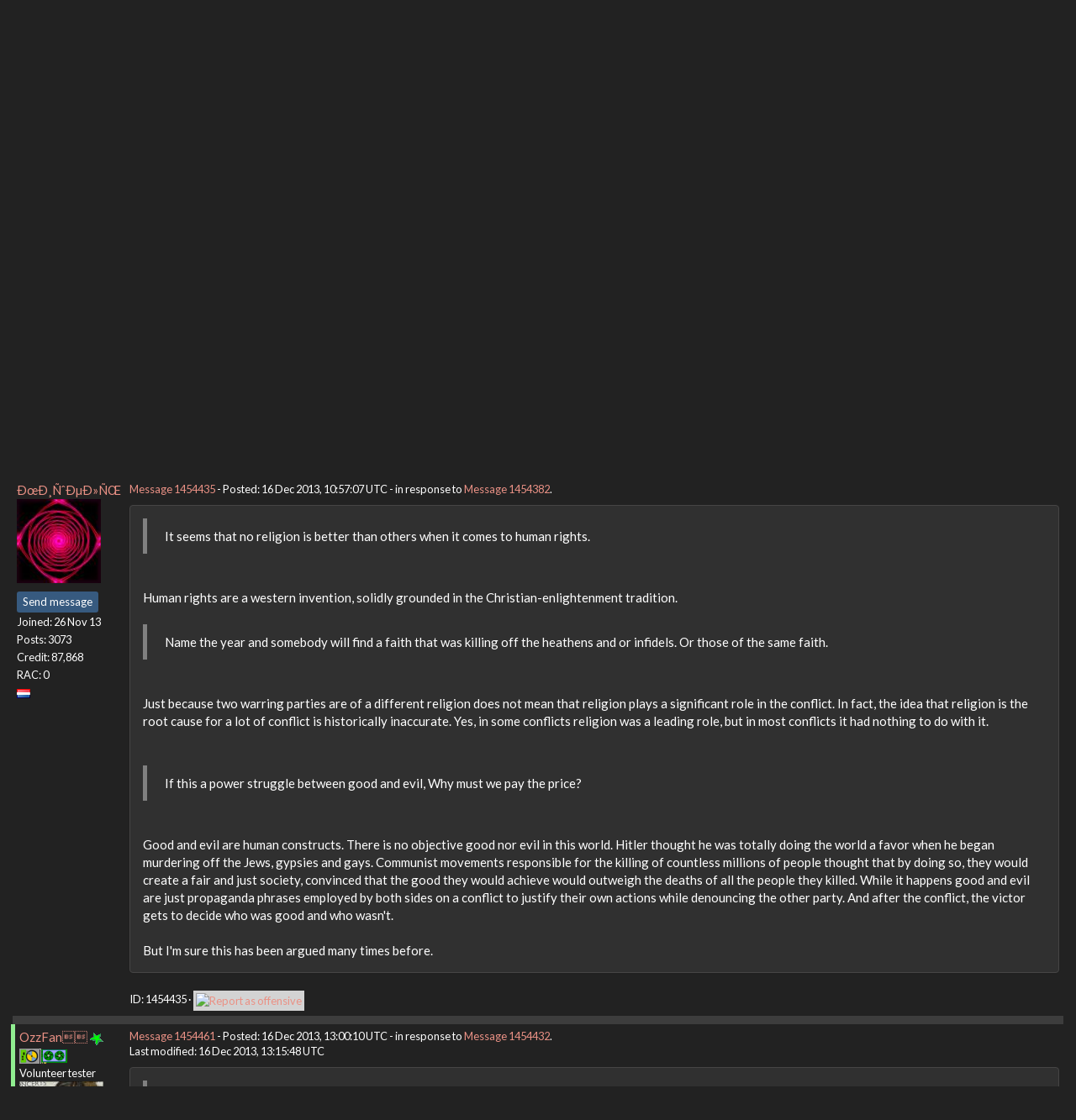

--- FILE ---
content_type: text/html; charset=utf-8
request_url: https://setiathome.berkeley.edu/forum_thread.php?id=73519&postid=1454435
body_size: 20097
content:
<!DOCTYPE html>
        <html lang="en">
        <head>
    
        <meta name="viewport" content="width=device-width, initial-scale=1">
    <title>Religion -  is one better than another?</title>

        <meta charset="utf-8">
        <link type="text/css" rel="stylesheet" href="https://setiathome.berkeley.edu//bootstrap.min.css" media="all">
    
            <link rel=stylesheet type="text/css" href="https://setiathome.berkeley.edu/sah_custom_dark.css">
        <link rel="icon" type="image/x-icon" href="https://setiathome.berkeley.edu/images/logo7.ico"/>

        <link rel=alternate type="application/rss+xml" title="RSS 2.0" href="https://setiathome.berkeley.edu/rss_main.php">
        </head>
    <body onload="jumpToUnread();">
<!-- SVN VERSIONS -->
<!-- $Id$ -->
<!-- $Id: pm.inc 14019 2007-11-01 23:04:39Z davea $ -->
<!-- $Id$ -->
<!-- $Id$ -->
<!-- $Id$ -->
<!-- $Id$ -->
<!-- $Id$ -->
<!-- $Id$ -->
<!-- $Id$ -->
<div class="container-fluid">
    <nav class="navbar navbar-default">

  <div class="container-fluid">
    <div class="navbar-header">
      <button type="button" class="navbar-toggle" data-toggle="collapse" data-target="#myNavbar">
        <span class="icon-bar"></span>
        <span class="icon-bar"></span>
        <span class="icon-bar"></span>
      </button>
      <a href="https://setiathome.berkeley.edu/"><img style="margin-top:7px;" height="40" src="https://setiathome.berkeley.edu/images/sah_logo_wb.png"></a>&nbsp;&nbsp;
    </div>
    <div class="collapse navbar-collapse" id="myNavbar">
      <ul class="nav navbar-nav">
    
      <li class="dropdown">
        <a class="dropdown-toggle" data-toggle="dropdown" href="#">Project
        <span class="caret"></span></a>
        <ul class="dropdown-menu">
    <li><a href="https://setiathome.berkeley.edu/sah_help.php">Help</a></li>
            <li><a href="https://setiathome.berkeley.edu/sah_donate.php">Donate</a></li>
            <li><a href="https://setiathome.berkeley.edu/sah_porting.php">Porting</a></li>
            <li><a href="https://setiathome.berkeley.edu/sah_graphics.php">Graphics</a></li>
            <li><a href="https://boinc.berkeley.edu/addons.php">Add-ons</a></li>
            
        </ul>
      </li>
    
      <li class="dropdown">
        <a class="dropdown-toggle" data-toggle="dropdown" href="#">Science
        <span class="caret"></span></a>
        <ul class="dropdown-menu">
    <li><a href="https://setiathome.berkeley.edu/sah_about.php">About SETI@home</a></li>
            <li><a href="https://setiathome.berkeley.edu/ap_faq.php">About Astropulse</a></li>
            <li><a href="https://setiathome.berkeley.edu/sah_sci_newsletters.php">Science newsletters</a></li>
            <li><a href="https://setiathome.berkeley.edu/nebula/index.php">Nebula</a></li>
            
        </ul>
      </li>
    
      <li class="dropdown">
        <a class="dropdown-toggle" data-toggle="dropdown" href="#">Computing
        <span class="caret"></span></a>
        <ul class="dropdown-menu">
    <li><a href="https://setiathome.berkeley.edu/stats.php">Statistics</a></li>
            <li><a href="https://setiathome.berkeley.edu/show_server_status.php">Server status</a></li>
            <li><a href="https://setiathome.berkeley.edu/tech_news.php">Technical news</a></li>
            <li><a href="https://setiathome.berkeley.edu/apps.php">Applications</a></li>
            <li><a href="https://setiathome.berkeley.edu/cert_print.php">Certificate</a></li>
            <li><a href="https://setiathome.berkeley.edu/kiosk/">World view</a></li>
            <li><a href="https://setiathome.berkeley.edu/host_stats.php">Host breakdown</a></li>
            
        </ul>
      </li>
    
      <li class="dropdown">
        <a class="dropdown-toggle" data-toggle="dropdown" href="#">Community
        <span class="caret"></span></a>
        <ul class="dropdown-menu">
    <li><a href="https://setiathome.berkeley.edu/forum_index.php">Message boards</a></li>
            <li><a href="https://setiathome.berkeley.edu/forum_help_desk.php">Questions and Answers</a></li>
            <li><a href="https://setiathome.berkeley.edu/team.php">Teams</a></li>
            <li><a href="https://setiathome.berkeley.edu/profile_menu.php">Profiles</a></li>
            <li><a href="https://setiathome.berkeley.edu/user_search.php">User search</a></li>
            <li><a href="https://setiathome.berkeley.edu/related.php">Web sites</a></li>
            <li><a href="https://setiathome.berkeley.edu/misc.php">Pictures and music</a></li>
            <li><a href="https://setiathome.berkeley.edu/uotd.php">User of the day</a></li>
            
        </ul>
      </li>
    
      <li class="dropdown">
        <a class="dropdown-toggle" data-toggle="dropdown" href="#">Site
        <span class="caret"></span></a>
        <ul class="dropdown-menu">
    <li><a href="https://setiathome.berkeley.edu/site_search.php">Site search</a></li>
            <li><a href="https://setiathome.berkeley.edu/language_select.php">Languages</a></li>
            <li><a href="https://setiathome.berkeley.edu/sah_help.php">Help</a></li>
            
        </ul>
      </li>
    
      </ul>
      <ul class="nav navbar-nav navbar-right">
    
                <li><a href="https://setiathome.berkeley.edu/signup.php">Join</a></li>
                <li><a href="https://setiathome.berkeley.edu/login_form.php">Login</a></li>
                
      </ul>
    </div>
  </div>
</nav>
    <h2>Religion -  is one better than another?</h2>
<form action="forum_search_action.php" method="POST">
    <div class="table">
      <table  width="100%" class="table table-condensed " >
    
        <tr>
    
        <td>
        <input type="hidden" name="search_max_time" value="30">
        <input type="hidden" name="search_forum" value="-1">
        <input type="hidden" name="search_sort" value="5">
        <input type="text" class="" name="search_keywords">
        <input class="btn btn-primary btn-sm" title="Search for words in forum messages" type="submit" value="Search forums"><br>
        <small><a href="forum_search.php">Advanced search</a></small>
        </td>
    </tr>
    </table>
        </div>
    </form>
    <p><span class=title>
            <a href="forum_index.php">Message boards</a> : 
            <a href="forum_forum.php?id=23">Politics</a> : 
        Religion -  is one better than another?</span><br><small><a href=moderation.php>Message board moderation</a></small>

    <p>
    <form class="form-inline" action="forum_thread.php">
    <table width="100%" cellspacing=0 cellpadding=0>
    <tr>
    <td>
To post messages, you must <a href=login_form.php>log in</a>.</td><td align="right">
    <input type="hidden" name="id" value="73519">
    <div class="form-group">
<select style="color:#000;"class="form-control input-sm" style="width:240px" name="sort">"<option value="6">Oldest first</option>
<option value="5">Newest first</option>
<option value="7">Highest rated posts first</option>
</select>
 <input class="btn btn-default btn-sm" type="submit" value="Sort">
    </div>
    </td></tr></table>
    </form><p>
 <a href="forum_thread.php?id=73519&sort_style=&amp;start=80">Previous &middot; </a>  <a href="forum_thread.php?id=73519&sort_style=&amp;start=0">1</a>  . . .  <a href="forum_thread.php?id=73519&sort_style=&amp;start=40">3</a>  &middot;  <a href="forum_thread.php?id=73519&sort_style=&amp;start=60">4</a>  &middot;  <a href="forum_thread.php?id=73519&sort_style=&amp;start=80">5</a>  &middot; <b>6</b> &middot;  <a href="forum_thread.php?id=73519&sort_style=&amp;start=120">7</a>  &middot;  <a href="forum_thread.php?id=73519&sort_style=&amp;start=140">8</a>  &middot;  <a href="forum_thread.php?id=73519&sort_style=&amp;start=160">9</a>  . . .  <a href="forum_thread.php?id=73519&sort_style=&amp;start=440">23</a>  <a href="forum_thread.php?id=73519&sort_style=&amp;start=120"> &middot; Next</a> 
<div class="table">
      <table  width="100%" class="table table-condensed table-striped" >
    <tr><th  class="bg-primary">Author</th><th style="width: 100%" class="bg-primary">Message</th></tr>

        <tr>
        <td  style="border-left: 5px solid LightGreen" >
        <a name="1454434"></a>
     <a href="https://setiathome.berkeley.edu/show_user.php?userid=8083616">W-K 666</a> <a href=sah_donate.php><img border=0 src=star.gif alt="Project Donor" title="Project Donor"></a><br><span class="small"><nobr>Volunteer tester<nobr><br><p> </p> <a href="pm.php?action=new&amp;userid=8083616" title="Send W-K 666 a private message" class="btn btn-primary btn-xs">Send message</a><br>Joined: 18 May 99<br>Posts: 19936<br>Credit: 40,757,560<br>RAC: 67<br><img class=flag alt="United Kingdom" title="United Kingdom" src=flags/gb.png>
<img title="Top 5% in average credit" valign=top height=20 src=img/pct_5.png> </span>
        </td>
        <td height="1%">
        <div class="small">
    <form action="forum_rate.php?post=1454434" method="post"> <a href="forum_thread.php?id=73519&amp;postid=1454434">Message 1454434</a> - Posted: 16 Dec 2013, 10:49:57 UTC </form>
</div>
        <p>
    <div class="panel panel-default" style="word-break: break-word;">
            <div class="panel-body"><b>IF</b> there is a boss of the heavens, which some people call God,and there is a boss of the underworld, who some call Satan or the Devil. Isn&#039;t he also a &quot;god&quot;, if so, then that would make two gods, wouldn&#039;t it?</div></div>
        <div class="small"
            <span>ID: 1454434 &middot; <a href="forum_report_post.php?post=1454434"><img class="icon" border="0" title="Report this post as offensive" alt="Report as offensive" src="img/report_post.png" height="9"></a></span></td></tr>
        <tr><td colspan=2></td></tr>
    
        <tr>
        <td >
        <a name="1454435"></a>
     <a href="https://setiathome.berkeley.edu/show_user.php?userid=9950288">ÐœÐ¸ÑˆÐµÐ»ÑŒ</a> <br><span class="small"><img width="100" height="100" src="user_profile/images/9950288_avatar.jpg" alt="Avatar"><br><p> </p> <a href="pm.php?action=new&amp;userid=9950288" title="Send ÐœÐ¸ÑˆÐµÐ»ÑŒ a private message" class="btn btn-primary btn-xs">Send message</a><br>Joined: 26 Nov 13<br>Posts: 3073<br>Credit: 87,868<br>RAC: 0<br><img class=flag alt="Netherlands" title="Netherlands" src=flags/nl.png>
</span>
        </td>
        <td height="1%">
        <div class="small">
    <form action="forum_rate.php?post=1454435" method="post"> <a href="forum_thread.php?id=73519&amp;postid=1454435">Message 1454435</a> - Posted: 16 Dec 2013, 10:57:07 UTC  - in response to <a href="forum_thread.php?id=73519&amp;postid=1454382">Message 1454382</a>. &nbsp; </form>
</div>
        <p>
    <div class="panel panel-default" style="word-break: break-word;">
            <div class="panel-body"><blockquote>It seems that no religion is better than others when it comes to human rights.</blockquote><br />
Human rights are a western invention, solidly grounded in the Christian-enlightenment tradition. <br />
<br />
<blockquote>Name the year and somebody will find a faith that was killing off the heathens and or infidels. Or those of the same faith.</blockquote><br />
Just because two warring parties are of a different religion does not mean that religion plays a significant role in the conflict. In fact, the idea that religion is the root cause for a lot of conflict is historically inaccurate. Yes, in some conflicts religion was a leading role, but in most conflicts it had nothing to do with it. <br />
<br />
<br />
<blockquote>If this a power struggle between good and evil, Why must we pay the price?</blockquote><br />
Good and evil are human constructs. There is no objective good nor evil in this world. Hitler thought he was totally doing the world a favor when he began murdering off the Jews, gypsies and gays. Communist movements responsible for the killing of countless millions of people thought that by doing so, they would create a fair and just society, convinced that the good they would achieve would outweigh the deaths of all the people they killed. While it happens good and evil are just propaganda phrases employed by both sides on a conflict to justify their own actions while denouncing the other party. And after the conflict, the victor gets to decide who was good and who wasn&#039;t. <br />
<br />
But I&#039;m sure this has been argued many times before. </div></div>
        <div class="small"
            <span>ID: 1454435 &middot; <a href="forum_report_post.php?post=1454435"><img class="icon" border="0" title="Report this post as offensive" alt="Report as offensive" src="img/report_post.png" height="9"></a></span></td></tr>
        <tr><td colspan=2></td></tr>
    
        <tr>
        <td  style="border-left: 5px solid LightGreen" >
        <a name="1454461"></a>
     <a href="https://setiathome.berkeley.edu/show_user.php?userid=30880">OzzFan</a> <a href=sah_donate.php><img border=0 src=star2.gif alt="Crowdfunding Project Donor*" title="Crowdfunding Project Donor"></a><a href=sah_donate.php><img border=0 src=disk_icon.gif alt="Special Project $75 donor" title="Special Project Donor"></a><a href=sah_donate.php><img border=0 src=gpu_icon.gif alt="Special Project $250 donor" title="Special Project Donor"></a><br><span class="small"><nobr>Volunteer tester<nobr><br><img width="100" height="100" src="user_profile/images/30880_avatar.jpg" alt="Avatar"><br><p> </p> <a href="pm.php?action=new&amp;userid=30880" title="Send OzzFan a private message" class="btn btn-primary btn-xs">Send message</a><br>Joined: 9 Apr 02<br>Posts: 15692<br>Credit: 84,761,841<br>RAC: 28<br><img class=flag alt="United States" title="United States" src=flags/us.png>
<img title="Top 25% in average credit" valign=top height=20 src=img/pct_25.png> </span>
        </td>
        <td height="1%">
        <div class="small">
    <form action="forum_rate.php?post=1454461" method="post"> <a href="forum_thread.php?id=73519&amp;postid=1454461">Message 1454461</a> - Posted: 16 Dec 2013, 13:00:10 UTC  - in response to <a href="forum_thread.php?id=73519&amp;postid=1454432">Message 1454432</a>. &nbsp; <br>Last modified: 16 Dec 2013, 13:15:48 UTC</form>
</div>
        <p>
    <div class="panel panel-default" style="word-break: break-word;">
            <div class="panel-body"><blockquote><blockquote>Considering there&#039;s no evidence for the spiritual realm, I wouldn&#039;t go to a priest for spiritual advice either.</blockquote><br />
Yes, because you operate under the assumption that the spiritual realm doesn&#039;t exist or at least has no significance on the way you live your life. You don&#039;t need spiritual advice in that case. The people that reached a different conclusion might not see it that way.</blockquote><br />
<br />
I don&#039;t assume the spiritual doesn&#039;t exist.  I presume it doesn&#039;t exist because I see no reason for it.  The only reason why others think the spiritual realm exists is because the &quot;myth&quot; is perpetuated through generations.<br />
<br />
<blockquote><blockquote>What about teaching you that homosexuality is wrong?  What about teaching you that stoning to death disbelievers and disobedient children is acceptable?  What about teaching you that you must follow a specific path in order to get into a &quot;mythical&quot; place where all you&#039;ll feel is love and be re-united with those you love?</blockquote><br />
In the 14 years I went to church not once was I told that homosexuality was wrong or that we should stone disbelievers, or even that you should follow a specific path towards heaven.</blockquote><br />
<br />
Sure, not in church.  What about fellow church-goers?  What about the religious community that speaks outside of church?  Or are you suggesting that if it&#039;s not taught in church, it&#039;s not on the church even though it is in their &quot;good book&quot;?<br />
<br />
<blockquote>Religion teaches you whatever lesson you want it to teach. Sadly, yes that has resulted in a number of bigots using religion to justify their intolerance towards all those who are different from them. Though honestly, bigots will be bigots, with or without religion. Bigotry and intolerance are just part of the human condition and religion is just one of the many ways which are used to justify it. Make no mistake though, those people could equally well use sports or political ideology as justification for their intolerance. This is not a thing you can pin solely on religion.</blockquote><br />
<br />
This I will agree on.<br />
<br />
<blockquote>And rather than to keep using the extremist few percent of any given religion as the baseline of what religion supposedly represents or teaches, I&#039;d look to what the vast majority of moderate believers say their religion is about.</blockquote><br />
<br />
Whenever I talk to the vast majority of religious believers on the topic of homosexuality, it&#039;s always the same: &quot;love the sinner, hate the sin&quot;.  It&#039;s that kind of non-sense that is just plain wrong as well.  Whenever I talk to the majority of religious believers about Atheism, they become annoyed and agitated and state that it is better to believe in something than nothing at all.  The general feeling I get is that they <b>really</b> dislike Atheism and Atheists.  (BTW, I keep my Atheist association very private in my everyday life.  It is only here where I talk about such things.)<br />
<br />
<blockquote>What? The teaching is a lie? So you say that the teachings of JC of peace and love are lies? Because that are the teachings, and they are wrapped in a nice story that is meant to illustrate the teaching. But because that&#039;s not historically accurate, the whole teaching of peace and love is also nonsense?</blockquote><br />
<br />
If the story is passed off as truth when it is not, then the lesson itself loses all meaning.  Why should I believe the lesson is true if one attempts to tell me the events are true as well?  I&#039;d rather learn about peace and love through a fictional movie that at least I <b>know</b> isn&#039;t being passed off as truth than to learn it from a book that teaches lies and nonsense.<br />
<br />
<blockquote>Well, you said I misunderstood Atheism. In return I think you misunderstand what religion and faith are meant to do for people. </blockquote><br />
<br />
No, I quite understand.  Again, I was that good little Catholic that believed everything I was told about the Bible because it was just something you did, and you trusted those who told you.  I simply think the passing off of lies, sorry &quot;myth&quot; as truth is wrong.<br />
<br />
Religion is supposed to instill good morals and preach kindness.  Religion is supposed to teach forgiveness and mercy.  It also teaches blind obedience, illogical personal sacrifice, and suspension of critical thinking.</div></div>
        <div class="small"
            <span>ID: 1454461 &middot; <a href="forum_report_post.php?post=1454461"><img class="icon" border="0" title="Report this post as offensive" alt="Report as offensive" src="img/report_post.png" height="9"></a></span></td></tr>
        <tr><td colspan=2></td></tr>
    
        <tr>
        <td >
        <a name="1454483"></a>
     <a href="https://setiathome.berkeley.edu/show_user.php?userid=9950288">ÐœÐ¸ÑˆÐµÐ»ÑŒ</a> <br><span class="small"><img width="100" height="100" src="user_profile/images/9950288_avatar.jpg" alt="Avatar"><br><p> </p> <a href="pm.php?action=new&amp;userid=9950288" title="Send ÐœÐ¸ÑˆÐµÐ»ÑŒ a private message" class="btn btn-primary btn-xs">Send message</a><br>Joined: 26 Nov 13<br>Posts: 3073<br>Credit: 87,868<br>RAC: 0<br><img class=flag alt="Netherlands" title="Netherlands" src=flags/nl.png>
</span>
        </td>
        <td height="1%">
        <div class="small">
    <form action="forum_rate.php?post=1454483" method="post"> <a href="forum_thread.php?id=73519&amp;postid=1454483">Message 1454483</a> - Posted: 16 Dec 2013, 14:12:44 UTC  - in response to <a href="forum_thread.php?id=73519&amp;postid=1454461">Message 1454461</a>. &nbsp; <br>Last modified: 16 Dec 2013, 14:15:44 UTC</form>
</div>
        <p>
    <div class="panel panel-default" style="word-break: break-word;">
            <div class="panel-body"><blockquote>I don&#039;t assume the spiritual doesn&#039;t exist.  I presume it doesn&#039;t exist because I see no reason for it.  The only reason why others think the spiritual realm exists is because the &quot;myth&quot; is perpetuated through generations.</blockquote><br />
The only reason? That is a rather bold claim. It might very well be that people assume or presume its existence because they see reason to do so.  <br />
<br />
<blockquote>Sure, not in church.  What about fellow church-goers?  What about the religious community that speaks outside of church?  Or are you suggesting that if it&#039;s not taught in church, it&#039;s not on the church even though it is in their &quot;good book&quot;?</blockquote><br />
Ah, collective responsibility. Well, I can see the argument there, and I don&#039;t necessarily disagree with it. Just remember its a double edged sword. For example, it could be used to hold you responsible for every Iraqi that died during the second Gulf War. Or hold you responsible for the existence of one of the worst prison regimes in the world. Do you find such an argument convincing? <br />
<br />
<br />
<blockquote>Whenever I talk to the vast majority of religious believers on the topic of homosexuality, it&#039;s always the same: &quot;love the sinner, hate the sin&quot;.  It&#039;s that kind of non-sense that is just plain wrong as well.  Whenever I talk to the majority of religious believers about Atheism, they become annoyed and agitated and state that it is better to believe in something than nothing at all.  The general feeling I get is that they <b>really</b> dislike Atheism and Atheists.</blockquote><br />
I have to admit a cultural bias here. Coming from one of the most progressive countries in the world when it comes to things like gay rights and civil liberties I do not recognize the things you say. Aside from maybe a tiny minority of people here, the vast majority, including the church, are absolutely fine with homosexuality. Aside from that, the vast majority of people here are also Atheist, so again, if you tell people you are an atheist at worst you get an apathetic shrug. I suppose this is still very different in the US, given that when it comes to social issues like this, the US is lagging behind about 30-50 years to us. <br />
<br />
<br />
<blockquote>If the story is passed off as truth when it is not, then the lesson itself loses all meaning.  Why should I believe the lesson is true if one attempts to tell me the events are true as well?  I&#039;d rather learn about peace and love through a fictional movie that at least I <b>know</b> isn&#039;t being passed off as truth than to learn it from a book that teaches lies and nonsense.</blockquote><br />
I think we should agree to disagree here. If you want to discard the message because you dislike the way the message is delivered, that is your business. If others can still value the message, regardless of the way its brought to them, all the more power to them. And I think most people are perfectly capable of separating the message from the story, regardless of whether they are told the story was true or not. <br />
<br />
<br />
<blockquote>It also teaches blind obedience, illogical personal sacrifice, and suspension of critical thinking.</blockquote><br />
This I find interesting. I see this argument so often coming from Atheists that I&#039;m starting to wonder if there aren&#039;t any social scientists among you. Has it not occurred that those three things happen like ALL THE TIME, and are not just exclusive to religion? Lets start with illogical personal sacrifice. Well, that is not so much taught behavior as it is part of standard human behavior. Humans are illogical and irrational, even though we like to think we are not. The fact is that as soon as we join a social group and strongly identify with said social group, be it family, group of friends, sports team, military unit, nation and indeed religion, we begin to make irrational sacrifices. We begin to risk our lives, our wealth and our time to pursue irrational objectives. We stand up for our family, friends and brothers in arms and faith even if we can&#039;t win. The military even gives you shiny medals if the sacrifice you made is illogical enough.<br />
<br />
Suspension of critical thinking also is rampant in all levels of society. We are unconsciously extremely biased in favor of the social groups we join while we hold an extreme bias against everyone who falls outside that bias, and almost no one ever questions this. Sure, religion makes you believe in things like God or an afterlife, while there is no proof for it. But think what identifying as an American does to your critical thinking. How many Americans aren&#039;t there that honestly believe that America is the most awesome country in the world, even though there is plenty of data that suggest America is anything but awesome. How many Americans still uphold the myth of the American dream, where hard work results in greater prosperity, when the facts quite clearly state that this is utter nonsense? Religion is far from the only social group people join that suspends critical thinking. <br />
<br />
And finally, blind obedience isn&#039;t really taught, its more like the standard norm everyone is born with. There is about a 65% chance that your standard response to a figure of authority is unquestioning obedience. You might protest a bit, but in the end, you will follow orders from those who you perceive as having authority. Only about 1/3 of the human race is capable of questioning orders and then not follow them if they find them reprehensible. It be interesting to find out if there is a significant difference in education and parenting background between the 2/3&#039;s that follow orders and the 1/3 that doesn&#039;t. In any case, you can accuse religion of not challenging the norm. But again, most social groups and human institutions do not challenge this. The military relies on peoples obedience to authority, government bureaucracies also have not much use for people who question their jobs to much, most social groups have very little tolerance for people who constantly question the alpha&#039;s of the group. Just look at the cliques in high school, how often do you see those clique&#039;s tolerate the constant questioning of authority of one of their members and how often is it perceived as an attack on their authority? <br />
<br />
So once again, it shows that religion at its worst is little more than just another human institution and social group.</div></div>
        <div class="small"
            <span>ID: 1454483 &middot; <a href="forum_report_post.php?post=1454483"><img class="icon" border="0" title="Report this post as offensive" alt="Report as offensive" src="img/report_post.png" height="9"></a></span></td></tr>
        <tr><td colspan=2></td></tr>
    
        <tr>
        <td  style="border-left: 5px solid LightGreen" >
        <a name="1454490"></a>
     <a href="https://setiathome.berkeley.edu/show_user.php?userid=30880">OzzFan</a> <a href=sah_donate.php><img border=0 src=star2.gif alt="Crowdfunding Project Donor*" title="Crowdfunding Project Donor"></a><a href=sah_donate.php><img border=0 src=disk_icon.gif alt="Special Project $75 donor" title="Special Project Donor"></a><a href=sah_donate.php><img border=0 src=gpu_icon.gif alt="Special Project $250 donor" title="Special Project Donor"></a><br><span class="small"><nobr>Volunteer tester<nobr><br><img width="100" height="100" src="user_profile/images/30880_avatar.jpg" alt="Avatar"><br><p> </p> <a href="pm.php?action=new&amp;userid=30880" title="Send OzzFan a private message" class="btn btn-primary btn-xs">Send message</a><br>Joined: 9 Apr 02<br>Posts: 15692<br>Credit: 84,761,841<br>RAC: 28<br><img class=flag alt="United States" title="United States" src=flags/us.png>
<img title="Top 25% in average credit" valign=top height=20 src=img/pct_25.png> </span>
        </td>
        <td height="1%">
        <div class="small">
    <form action="forum_rate.php?post=1454490" method="post"> <a href="forum_thread.php?id=73519&amp;postid=1454490">Message 1454490</a> - Posted: 16 Dec 2013, 14:55:47 UTC  - in response to <a href="forum_thread.php?id=73519&amp;postid=1454483">Message 1454483</a>. &nbsp; <br>Last modified: 16 Dec 2013, 15:14:16 UTC</form>
</div>
        <p>
    <div class="panel panel-default" style="word-break: break-word;">
            <div class="panel-body"><blockquote><blockquote>I don&#039;t assume the spiritual doesn&#039;t exist.  I presume it doesn&#039;t exist because I see no reason for it.  The only reason why others think the spiritual realm exists is because the &quot;myth&quot; is perpetuated through generations.</blockquote><br />
The only reason? That is a rather bold claim. It might very well be that people assume or presume its existence because they see reason to do so.</blockquote><br />
<br />
Yes, the only reason.  Well that and a natural affinity for believing in things without digging further into them to have a better understanding about an unknown phenomenon. <br />
<br />
<blockquote><blockquote>Sure, not in church.  What about fellow church-goers?  What about the religious community that speaks outside of church?  Or are you suggesting that if it&#039;s not taught in church, it&#039;s not on the church even though it is in their &quot;good book&quot;?</blockquote><br />
Ah, collective responsibility. Well, I can see the argument there, and I don&#039;t necessarily disagree with it. Just remember its a double edged sword. For example, it could be used to hold you responsible for every Iraqi that died during the second Gulf War. Or hold you responsible for the existence of one of the worst prison regimes in the world. Do you find such an argument convincing?</blockquote><br />
<br />
If I were espousing the benefits of the war in Iraq or Gulf War, then yes, I would find the argument convincing.  You&#039;re using collective responsibility in an overbroad sense.  I&#039;m specifically referring to those who advocate such things, not holding everyone responsible for which they should bear no responsibility.<br />
<br />
<blockquote><blockquote>Whenever I talk to the vast majority of religious believers on the topic of homosexuality, it&#039;s always the same: &quot;love the sinner, hate the sin&quot;.  It&#039;s that kind of non-sense that is just plain wrong as well.  Whenever I talk to the majority of religious believers about Atheism, they become annoyed and agitated and state that it is better to believe in something than nothing at all.  The general feeling I get is that they <b>really</b> dislike Atheism and Atheists.</blockquote><br />
I have to admit a cultural bias here. Coming from one of the most progressive countries in the world when it comes to things like gay rights and civil liberties I do not recognize the things you say. Aside from maybe a tiny minority of people here, the vast majority, including the church, are absolutely fine with homosexuality. Aside from that, the vast majority of people here are also Atheist, so again, if you tell people you are an atheist at worst you get an apathetic shrug. I suppose this is still very different in the US, given that when it comes to social issues like this, the US is lagging behind about 30-50 years to us. </blockquote><br />
<br />
This I can find some common ground with you in that the religious ferver in the US is quite high, and I can only speak from my personal experiences with the religious here in the states.  If this is the reason for a &#039;skewed&#039; viewpoint you believe me to have, then I can buy into that reasoning.<br />
<br />
<blockquote><blockquote>If the story is passed off as truth when it is not, then the lesson itself loses all meaning.  Why should I believe the lesson is true if one attempts to tell me the events are true as well?  I&#039;d rather learn about peace and love through a fictional movie that at least I <b>know</b> isn&#039;t being passed off as truth than to learn it from a book that teaches lies and nonsense.</blockquote><br />
I think we should agree to disagree here. If you want to discard the message because you dislike the way the message is delivered, that is your business. If others can still value the message, regardless of the way its brought to them, all the more power to them. And I think most people are perfectly capable of separating the message from the story, regardless of whether they are told the story was true or not.</blockquote><br />
<br />
Hmmm... I thought you said people shouldn&#039;t simply agree to disagree for the sake of rolling over and agreeing with the other person?<br />
<br />
I would agree with your assertion that most people are able to separate the message from the story if I saw a reason to believe that.  However, that is not what I see here in the States.<br />
<br />
<blockquote><blockquote>It also teaches blind obedience, illogical personal sacrifice, and suspension of critical thinking.</blockquote><br />
This I find interesting. I see this argument so often coming from Atheists that I&#039;m starting to wonder if there aren&#039;t any social scientists among you. Has it not occurred that those three things happen like ALL THE TIME, and are not just exclusive to religion?</blockquote><br />
<br />
So as long as other groups are doing it, I should accept it as OK for religion to do?<br />
<br />
<blockquote>So once again, it shows that religion at its worst is little more than just another human institution and social group.</blockquote><br />
<br />
What makes you think I don&#039;t find those other human institutions and social groups just as incorrect for advocating such things?</div></div>
        <div class="small"
            <span>ID: 1454490 &middot; <a href="forum_report_post.php?post=1454490"><img class="icon" border="0" title="Report this post as offensive" alt="Report as offensive" src="img/report_post.png" height="9"></a></span></td></tr>
        <tr><td colspan=2></td></tr>
    
        <tr>
        <td >
        <a name="1454498"></a>
     <a href="https://setiathome.berkeley.edu/show_user.php?userid=9950288">ÐœÐ¸ÑˆÐµÐ»ÑŒ</a> <br><span class="small"><img width="100" height="100" src="user_profile/images/9950288_avatar.jpg" alt="Avatar"><br><p> </p> <a href="pm.php?action=new&amp;userid=9950288" title="Send ÐœÐ¸ÑˆÐµÐ»ÑŒ a private message" class="btn btn-primary btn-xs">Send message</a><br>Joined: 26 Nov 13<br>Posts: 3073<br>Credit: 87,868<br>RAC: 0<br><img class=flag alt="Netherlands" title="Netherlands" src=flags/nl.png>
</span>
        </td>
        <td height="1%">
        <div class="small">
    <form action="forum_rate.php?post=1454498" method="post"> <a href="forum_thread.php?id=73519&amp;postid=1454498">Message 1454498</a> - Posted: 16 Dec 2013, 15:38:14 UTC  - in response to <a href="forum_thread.php?id=73519&amp;postid=1454490">Message 1454490</a>. &nbsp; </form>
</div>
        <p>
    <div class="panel panel-default" style="word-break: break-word;">
            <div class="panel-body"><blockquote>Hmmm... I thought you said people shouldn&#039;t simply agree to disagree for the sake of rolling over and agreeing with the other person?</blockquote><br />
No I said people shouldn&#039;t agree for the sake of agreeing. Here I&#039;m simply acknowledging that we go in two different directions that will never cross. You think that if a good lessons is wrapped in a bad story, the lesson is worthless, and I fundamentally disagree with you on that. I respect your viewpoint, but I do not see myself coming around to it, so why bother continuing the discussion about it? <br />
<br />
<blockquote>So as long as other groups are doing it, I should accept it as OK for religion to do?</blockquote><br />
No. But it shows that religion is far from unique in doing these things. And its hardly fair to single out one thing and blame it for doing certain things when literally everyone else does it as well, including yourself. Its the pot calling the kettle black. Or he who is without sin cast the first stone.   <br />
<br />
<blockquote>What makes you think I don&#039;t find those other human institutions and social groups just as incorrect for advocating such things?</blockquote><br />
You find the human condition incorrect? Hardly any of these things happen on a conscious level. I know most people aren&#039;t even aware of the fact that when asked they will follow orders without question. And I doubt most people are aware of the  things they willingly suspend their critical thinking for, or their overall degree of irrational behavior. Its not really fair to criticize people on this. </div></div>
        <div class="small"
            <span>ID: 1454498 &middot; <a href="forum_report_post.php?post=1454498"><img class="icon" border="0" title="Report this post as offensive" alt="Report as offensive" src="img/report_post.png" height="9"></a></span></td></tr>
        <tr><td colspan=2></td></tr>
    
        <tr>
        <td  style="border-left: 5px solid LightGreen" >
        <a name="1454501"></a>
     <a href="https://setiathome.berkeley.edu/show_user.php?userid=30880">OzzFan</a> <a href=sah_donate.php><img border=0 src=star2.gif alt="Crowdfunding Project Donor*" title="Crowdfunding Project Donor"></a><a href=sah_donate.php><img border=0 src=disk_icon.gif alt="Special Project $75 donor" title="Special Project Donor"></a><a href=sah_donate.php><img border=0 src=gpu_icon.gif alt="Special Project $250 donor" title="Special Project Donor"></a><br><span class="small"><nobr>Volunteer tester<nobr><br><img width="100" height="100" src="user_profile/images/30880_avatar.jpg" alt="Avatar"><br><p> </p> <a href="pm.php?action=new&amp;userid=30880" title="Send OzzFan a private message" class="btn btn-primary btn-xs">Send message</a><br>Joined: 9 Apr 02<br>Posts: 15692<br>Credit: 84,761,841<br>RAC: 28<br><img class=flag alt="United States" title="United States" src=flags/us.png>
<img title="Top 25% in average credit" valign=top height=20 src=img/pct_25.png> </span>
        </td>
        <td height="1%">
        <div class="small">
    <form action="forum_rate.php?post=1454501" method="post"> <a href="forum_thread.php?id=73519&amp;postid=1454501">Message 1454501</a> - Posted: 16 Dec 2013, 15:41:26 UTC  - in response to <a href="forum_thread.php?id=73519&amp;postid=1454498">Message 1454498</a>. &nbsp; <br>Last modified: 16 Dec 2013, 15:44:28 UTC</form>
</div>
        <p>
    <div class="panel panel-default" style="word-break: break-word;">
            <div class="panel-body"><blockquote><blockquote>So as long as other groups are doing it, I should accept it as OK for religion to do?</blockquote><br />
No. But it shows that religion is far from unique in doing these things. And its hardly fair to single out one thing and blame it for doing certain things when literally everyone else does it as well, including yourself. Its the pot calling the kettle black. Or he who is without sin cast the first stone.</blockquote><br />
<br />
Can you prove that I do any of this?<br />
<br />
<blockquote><blockquote>What makes you think I don&#039;t find those other human institutions and social groups just as incorrect for advocating such things?</blockquote><br />
You find the human condition incorrect? Hardly any of these things happen on a conscious level. I know most people aren&#039;t even aware of the fact that when asked they will follow orders without question. And I doubt most people are aware of the  things they willingly suspend their critical thinking for, or their overall degree of irrational behavior. Its not really fair to criticize people on this. </blockquote><br />
<br />
No, I do not find the human condition incorrect.  I find the encouragement of such traits incorrect, hence why I criticize the advocation of such things.</div></div>
        <div class="small"
            <span>ID: 1454501 &middot; <a href="forum_report_post.php?post=1454501"><img class="icon" border="0" title="Report this post as offensive" alt="Report as offensive" src="img/report_post.png" height="9"></a></span></td></tr>
        <tr><td colspan=2></td></tr>
    
        <tr>
        <td  style="border-left: 5px solid LightGreen" >
        <a name="1454507"></a>
     <a href="https://setiathome.berkeley.edu/show_user.php?userid=8656065">Sirius B</a> <a href=sah_donate.php><img border=0 src=star.gif alt="Project Donor" title="Project Donor"></a><br><span class="small"><nobr>Volunteer tester<nobr><br><img width="100" height="100" src="user_profile/images/8656065_avatar.jpg" alt="Avatar"><br><p> </p> <a href="pm.php?action=new&amp;userid=8656065" title="Send Sirius B a private message" class="btn btn-primary btn-xs">Send message</a><br>Joined: 26 Dec 00<br>Posts: 24989<br>Credit: 3,081,182<br>RAC: 7<br><img class=flag alt="Ireland" title="Ireland" src=flags/ie.png>
</span>
        </td>
        <td height="1%">
        <div class="small">
    <form action="forum_rate.php?post=1454507" method="post"> <a href="forum_thread.php?id=73519&amp;postid=1454507">Message 1454507</a> - Posted: 16 Dec 2013, 16:18:45 UTC </form>
</div>
        <p>
    <div class="panel panel-default" style="word-break: break-word;">
            <div class="panel-body">With all religions there is a simple answer. When the dead come back to tell us....<br />
<br />
&quot;Look guys, you&#039;ve all got it wrong, there really is an afterlife and it&#039;s glorious&quot;<br />
<br />
...in the meantime, it&#039;s a godsend/curse/cashcow - godsend for those who want to believe that there is something better ahead so that they can accept their life - A curse for those who don&#039;t believe and hate religion constantly thrown in their face and a cashcow for those who realise this and just thinking of <b>$$$$$$</b>, an example of one is <a href="http://www.discovery.org." rel="nofollow">Discovery.org</a><hr>
</div></div>
        <div class="small"
            <span>ID: 1454507 &middot; <a href="forum_report_post.php?post=1454507"><img class="icon" border="0" title="Report this post as offensive" alt="Report as offensive" src="img/report_post.png" height="9"></a></span></td></tr>
        <tr><td colspan=2></td></tr>
    
        <tr>
        <td >
        <a name="1454508"></a>
     <a href="https://setiathome.berkeley.edu/show_user.php?userid=9950288">ÐœÐ¸ÑˆÐµÐ»ÑŒ</a> <br><span class="small"><img width="100" height="100" src="user_profile/images/9950288_avatar.jpg" alt="Avatar"><br><p> </p> <a href="pm.php?action=new&amp;userid=9950288" title="Send ÐœÐ¸ÑˆÐµÐ»ÑŒ a private message" class="btn btn-primary btn-xs">Send message</a><br>Joined: 26 Nov 13<br>Posts: 3073<br>Credit: 87,868<br>RAC: 0<br><img class=flag alt="Netherlands" title="Netherlands" src=flags/nl.png>
</span>
        </td>
        <td height="1%">
        <div class="small">
    <form action="forum_rate.php?post=1454508" method="post"> <a href="forum_thread.php?id=73519&amp;postid=1454508">Message 1454508</a> - Posted: 16 Dec 2013, 16:19:41 UTC  - in response to <a href="forum_thread.php?id=73519&amp;postid=1454501">Message 1454501</a>. &nbsp; </form>
</div>
        <p>
    <div class="panel panel-default" style="word-break: break-word;">
            <div class="panel-body"><blockquote>Can you prove that I do any of this?</blockquote><br />
I&#039;m going to assume you are a mentally healthy human being. That means you have this thing called &#039;empathy&#039;. Empathy means you engage in irrational behavior towards the social groups you identify with and are a member off. I cannot tell the extend of your irrationality, though the stronger empathy you feel, the more irrational you will act toward that person. Aside from that, like all human beings, you have your own biases towards people or groups of people. What those biases are, and to what extend you act on them, I cannot tell. Aside from that, if you honestly believe that for example your economic behavior is &#039;rational&#039; you are fooling yourself. Companies spend fortunes on ways to trick you into buying their stuff and they are generally quite good at it. <br />
<br />
Your unquestioning obedience I can only guess at. As I said before, there is a rough 65% chance that you will obey when given an order. I&#039;m sure you are aware of the Milgram experiments and its results. Granted, this is the only one of the three that you might not have. <br />
<br />
As for your suspension of critical thinking, well, I assume you have favorites. A favorite color, a favorite tv show, a favorite family member, a favorite politician, a favorite music band or singer. Really the moment you have a favorite of anything, you will suspend your critical thinking regarding that topic or person to certain degree. You can&#039;t have favorites if you would apply strict critical thinking on everything in your life. And everyone has a favorite something. <br />
<br />
<blockquote>No, I do not find the human condition incorrect.  I find the encouragement of such traits incorrect, hence why I criticize the advocation of such things.</blockquote><br />
Never heard of Atheists criticizing the army for training soldiers to obey orders and not question them. Actually, apart from maybe hippies, I&#039;ve never heard of people criticizing the army for doing that. After all, the army would not function if soldiers were constantly criticizing their orders and disobeying them. The same is true for bureaucracies, they work because what people do there is following the rules, day in and day out. And as a result, a bureaucracy adds much needed stability to any organization. And even less people criticize people for having preferences and not applying critical thinking in every aspect of their life. Logically really because life would be pretty miserable if no could have preferences. <br />
<br />
And imagine what humanity would result in if everyone was only rational. The worst atrocities could be inflicted upon one another because rationality demanded that they did so. Already we see economic rationality turning people against the poor, solely on the basis of their perceived lack of economic worth. <br />
</div></div>
        <div class="small"
            <span>ID: 1454508 &middot; <a href="forum_report_post.php?post=1454508"><img class="icon" border="0" title="Report this post as offensive" alt="Report as offensive" src="img/report_post.png" height="9"></a></span></td></tr>
        <tr><td colspan=2></td></tr>
    
        <tr>
        <td  style="border-left: 5px solid LightGreen" >
        <a name="1454513"></a>
     <a href="https://setiathome.berkeley.edu/show_user.php?userid=30880">OzzFan</a> <a href=sah_donate.php><img border=0 src=star2.gif alt="Crowdfunding Project Donor*" title="Crowdfunding Project Donor"></a><a href=sah_donate.php><img border=0 src=disk_icon.gif alt="Special Project $75 donor" title="Special Project Donor"></a><a href=sah_donate.php><img border=0 src=gpu_icon.gif alt="Special Project $250 donor" title="Special Project Donor"></a><br><span class="small"><nobr>Volunteer tester<nobr><br><img width="100" height="100" src="user_profile/images/30880_avatar.jpg" alt="Avatar"><br><p> </p> <a href="pm.php?action=new&amp;userid=30880" title="Send OzzFan a private message" class="btn btn-primary btn-xs">Send message</a><br>Joined: 9 Apr 02<br>Posts: 15692<br>Credit: 84,761,841<br>RAC: 28<br><img class=flag alt="United States" title="United States" src=flags/us.png>
<img title="Top 25% in average credit" valign=top height=20 src=img/pct_25.png> </span>
        </td>
        <td height="1%">
        <div class="small">
    <form action="forum_rate.php?post=1454513" method="post"> <a href="forum_thread.php?id=73519&amp;postid=1454513">Message 1454513</a> - Posted: 16 Dec 2013, 16:39:06 UTC  - in response to <a href="forum_thread.php?id=73519&amp;postid=1454508">Message 1454508</a>. &nbsp; <br>Last modified: 16 Dec 2013, 17:13:46 UTC</form>
</div>
        <p>
    <div class="panel panel-default" style="word-break: break-word;">
            <div class="panel-body"><blockquote><blockquote>Can you prove that I do any of this?</blockquote><br />
I&#039;m going to assume you are a mentally healthy human being. That means you have this thing called &#039;empathy&#039;. Empathy means you engage in irrational behavior towards the social groups you identify with and are a member off. I cannot tell the extend of your irrationality, though the stronger empathy you feel, the more irrational you will act toward that person. Aside from that, like all human beings, you have your own biases towards people or groups of people. What those biases are, and to what extend you act on them, I cannot tell.</blockquote><br />
<br />
I do have empathy, but I do not allow a bias for a particular group to suspend any criticism or critical thinking of that group if I believe it warrants it.  I keep myself from joining social groups so as to avoid any irrational bias, including those I might identify with.  This is also true for family, friends, country, and Atheism.  I also disagree with your assertion that empathy means you engage in irrational behavior.  Empathy quite literally means you can attempt to put yourself in another&#039;s shoes to see what they&#039;re thinking or feeling, even if you&#039;ve never experienced such a thing yourself, but this does not automatically translate into engaging in anything that would result in irrational behavior.<br />
<br />
<blockquote> Aside from that, if you honestly believe that for example your economic behavior is &#039;rational&#039; you are fooling yourself. Companies spend fortunes on ways to trick you into buying their stuff and they are generally quite good at it.</blockquote><br />
<br />
I avoid all marketing.  I fast forward through commercials.  I tell all sales people &#039;no thanks&#039; until I&#039;ve done my research on the facts.  If you believe that I&#039;m fooling myself, then I suggest you try to understand that not everyone fits neatly inside a social box or label, and not everyone falls for tricky marketing.<br />
<br />
<blockquote>Your unquestioning obedience I can only guess at. As I said before, there is a rough 65% chance that you will obey when given an order. I&#039;m sure you are aware of the Milgram experiments and its results. Granted, this is the only one of the three that you might not have.</blockquote><br />
<br />
I assure you I fall outside that 65% chance.  I might obey an order, but not unquestioningly.  I need to know why I&#039;m doing something before I do it.  If I disagree with the why, I will not do it, even if it means social pressure that attempt so force me to do it.  And if I am forced to cave due to social pressure, I tend to resent those that apply their force of will over me.<br />
<br />
<blockquote>As for your suspension of critical thinking, well, I assume you have favorites. A favorite color, a favorite tv show, a favorite family member, a favorite politician, a favorite music band or singer. Really the moment you have a favorite of anything, you will suspend your critical thinking regarding that topic or person to certain degree. You can&#039;t have favorites if you would apply strict critical thinking on everything in your life. And everyone has a favorite something.</blockquote><br />
<br />
Then it seems we have a different idea of what a favorite is.  While I may call things &quot;favorite&quot;, I do not allow for a suspension of critical thinking.  I often agree with legitimate criticisms of whatever that &#039;favorite&#039; item is.  In fact, the discussions I enjoy most are critiques of &#039;favorites&#039; of mine.  It would seem your views of humanity are also overbroad in your expectation of the human condition.<br />
<br />
<blockquote><blockquote>No, I do not find the human condition incorrect.  I find the encouragement of such traits incorrect, hence why I criticize the advocation of such things.</blockquote><br />
Never heard of Atheists criticizing the army for training soldiers to obey orders and not question them. Actually, apart from maybe hippies, I&#039;ve never heard of people criticizing the army for doing that. After all, the army would not function if soldiers were constantly criticizing their orders and disobeying them. The same is true for bureaucracies, they work because what people do there is following the rules, day in and day out. And as a result, a bureaucracy adds much needed stability to any organization. And even less people criticize people for having preferences and not applying critical thinking in every aspect of their life. Logically really because life would be pretty miserable if no could have preferences.</blockquote><br />
<br />
While I respect the army for fighting for my rights, I often find the unquestioning obedience of a solder worrisome.  I believe most every conflict can be resolved through diplomacy rather than force, with a few exceptions.  But I do not believe forcing soldiers to do things against their will is for the better of anyone.<br />
<br />
<blockquote>And imagine what humanity would result in if everyone was only rational. The worst atrocities could be inflicted upon one another because rationality demanded that they did so. Already we see economic rationality turning people against the poor, solely on the basis of their perceived lack of economic worth. <br />
</blockquote><br />
<br />
I&#039;m not sure you and I have the same view of rationality.</div></div>
        <div class="small"
            <span>ID: 1454513 &middot; <a href="forum_report_post.php?post=1454513"><img class="icon" border="0" title="Report this post as offensive" alt="Report as offensive" src="img/report_post.png" height="9"></a></span></td></tr>
        <tr><td colspan=2></td></tr>
    
        <tr>
        <td  style="border-left: 5px solid LightGreen" >
        <a name="1454527"></a>
     <a href="https://setiathome.berkeley.edu/view_profile.php?userid=8179000"><img title="View the profile of Es99" src="https://setiathome.berkeley.edu/img/head_20.png" alt="Profile"></a> <a href="https://setiathome.berkeley.edu/show_user.php?userid=8179000">Es99</a> <br><span class="small"><nobr>Volunteer tester<nobr><br><img width="100" height="100" src="user_profile/images/8179000_avatar.jpg" alt="Avatar"><br><p> </p> <a href="pm.php?action=new&amp;userid=8179000" title="Send Es99 a private message" class="btn btn-primary btn-xs">Send message</a><br>Joined: 23 Aug 05<br>Posts: 10874<br>Credit: 350,402<br>RAC: 0<br><img class=flag alt="Canada" title="Canada" src=flags/ca.png>
</span>
        </td>
        <td height="1%">
        <div class="small">
    <form action="forum_rate.php?post=1454527" method="post"> <a href="forum_thread.php?id=73519&amp;postid=1454527">Message 1454527</a> - Posted: 16 Dec 2013, 17:08:49 UTC  - in response to <a href="forum_thread.php?id=73519&amp;postid=1454435">Message 1454435</a>. &nbsp; <br>Last modified: 16 Dec 2013, 17:09:35 UTC</form>
</div>
        <p>
    <div class="panel panel-default" style="word-break: break-word;">
            <div class="panel-body"><blockquote><blockquote>It seems that no religion is better than others when it comes to human rights.</blockquote><br />
Human rights are a western invention, solidly grounded in the Christian-enlightenment tradition. </blockquote><br />
..and there was me thinking they were grounded in Magna Carta and a King not wanting to lose his head.<br />
<br />
<blockquote><blockquote>Name the year and somebody will find a faith that was killing off the heathens and or infidels. Or those of the same faith.</blockquote><br />
Just because two warring parties are of a different religion does not mean that religion plays a significant role in the conflict. In fact, the idea that religion is the root cause for a lot of conflict is historically inaccurate. Yes, in some conflicts religion was a leading role, but in most conflicts it had nothing to do with it. </blockquote><br />
I disagree. People won&#039;t kill unless they can dehumanise the enemy. Hating another person&#039;s religion is an excellent way to do this. Religion may not be the reason that the leaders take people to war, but it is the reason the soldiers will fight and keep on fighting.<br />
<br />
<br />
<blockquote><blockquote>If this a power struggle between good and evil, Why must we pay the price?</blockquote><br />
Good and evil are human constructs. There is no objective good nor evil in this world. Hitler thought he was totally doing the world a favor when he began murdering off the Jews, gypsies and gays. Communist movements responsible for the killing of countless millions of people thought that by doing so, they would create a fair and just society, convinced that the good they would achieve would outweigh the deaths of all the people they killed. While it happens good and evil are just propaganda phrases employed by both sides on a conflict to justify their own actions while denouncing the other party. And after the conflict, the victor gets to decide who was good and who wasn&#039;t. <br />
<br />
But I&#039;m sure this has been argued many times before. </blockquote>[/quote]<br />
So if good and evil are human constructs, why is god not a human construct?<br />
<br />
I am not seeing any consistency here. I can assume then that your god is not good nor evil, so what the point in it?<hr><font color="violet">Reality Internet Personality</font>
</div></div>
        <div class="small"
            <span>ID: 1454527 &middot; <a href="forum_report_post.php?post=1454527"><img class="icon" border="0" title="Report this post as offensive" alt="Report as offensive" src="img/report_post.png" height="9"></a></span></td></tr>
        <tr><td colspan=2></td></tr>
    
        <tr>
        <td  style="border-left: 5px solid LightGreen" >
        <a name="1454530"></a>
     <a href="https://setiathome.berkeley.edu/show_user.php?userid=8656065">Sirius B</a> <a href=sah_donate.php><img border=0 src=star.gif alt="Project Donor" title="Project Donor"></a><br><span class="small"><nobr>Volunteer tester<nobr><br><img width="100" height="100" src="user_profile/images/8656065_avatar.jpg" alt="Avatar"><br><p> </p> <a href="pm.php?action=new&amp;userid=8656065" title="Send Sirius B a private message" class="btn btn-primary btn-xs">Send message</a><br>Joined: 26 Dec 00<br>Posts: 24989<br>Credit: 3,081,182<br>RAC: 7<br><img class=flag alt="Ireland" title="Ireland" src=flags/ie.png>
</span>
        </td>
        <td height="1%">
        <div class="small">
    <form action="forum_rate.php?post=1454530" method="post"> <a href="forum_thread.php?id=73519&amp;postid=1454530">Message 1454530</a> - Posted: 16 Dec 2013, 17:11:04 UTC  - in response to <a href="forum_thread.php?id=73519&amp;postid=1454527">Message 1454527</a>. &nbsp; </form>
</div>
        <p>
    <div class="panel panel-default" style="word-break: break-word;">
            <div class="panel-body"><blockquote>I am not seeing any consistency here. I can assume then that your god is not good nor evil, so what the point in it?</blockquote><br />
<br />
Now that is a very good question and one I would like to see answered.<br />
<hr>
</div></div>
        <div class="small"
            <span>ID: 1454530 &middot; <a href="forum_report_post.php?post=1454530"><img class="icon" border="0" title="Report this post as offensive" alt="Report as offensive" src="img/report_post.png" height="9"></a></span></td></tr>
        <tr><td colspan=2></td></tr>
    
        <tr>
        <td >
        <a name="1454538"></a>
     <a href="https://setiathome.berkeley.edu/show_user.php?userid=9950288">ÐœÐ¸ÑˆÐµÐ»ÑŒ</a> <br><span class="small"><img width="100" height="100" src="user_profile/images/9950288_avatar.jpg" alt="Avatar"><br><p> </p> <a href="pm.php?action=new&amp;userid=9950288" title="Send ÐœÐ¸ÑˆÐµÐ»ÑŒ a private message" class="btn btn-primary btn-xs">Send message</a><br>Joined: 26 Nov 13<br>Posts: 3073<br>Credit: 87,868<br>RAC: 0<br><img class=flag alt="Netherlands" title="Netherlands" src=flags/nl.png>
</span>
        </td>
        <td height="1%">
        <div class="small">
    <form action="forum_rate.php?post=1454538" method="post"> <a href="forum_thread.php?id=73519&amp;postid=1454538">Message 1454538</a> - Posted: 16 Dec 2013, 17:23:51 UTC  - in response to <a href="forum_thread.php?id=73519&amp;postid=1454513">Message 1454513</a>. &nbsp; </form>
</div>
        <p>
    <div class="panel panel-default" style="word-break: break-word;">
            <div class="panel-body"><blockquote>I do have empathy, but I do not allow a bias for a particular group to suspend any criticism or critical thinking of that group if I believe it warrants it.  I keep myself from joining social groups so as to avoid any irrational bias, including those I might identify with.  This is also true for family, friends, country, and Atheism.</blockquote><br />
Uhuh, this is what everyone says. This only means you are not even aware of your own biases. Everyone has them, it comes with being a human. Your brain is just build that way. <br />
<br />
<blockquote>I avoid all marketing.  I fast forward through commercials.  I tell all sales people &#039;no thanks&#039; until I&#039;ve done my research on the facts.</blockquote><br />
Perhaps for your more expensive sales. But do you apply the same amount of scrutiny when you go out shopping for groceries? And do you buy everything online or do you visit physical stores as well? Because its impossible to avoid marketing inside a store. The very layout of for example a grocery store is marketing. The way products are presented is marketing. Even the packages of products are marketing. Really, there is so much marketing going on, at so many levels its impossible to avoid all marketing. <br />
<br />
<br />
<blockquote>I assure you I fall outside that 65% chance.  I might obey an order, but not unquestioningly. </blockquote><br />
No, 65% does what they are ordered to do, they might complain, but they will continue obeying. The other 35% walk away. And everyone always claims to be like the 35%, but science showed us otherwise. But sure, there is a a 1 in 3 chance that you would also walk away once you are uncomfortable with the orders you are given. <br />
<br />
<br />
<blockquote>Then it seems we have a different idea of what a favorite is.  While I may call things &quot;favorite&quot;, I do not allow for a suspension of critical thinking.  I often agree with legitimate criticisms of whatever that &#039;favorite&#039; item is.  In fact, the discussions I enjoy most are critiques of &#039;favorites&#039; of mine.</blockquote><br />
Look, if you are truly critical when it comes to your &#039;favorites&#039; you would act upon criticisms, and they would no longer be your favorites. Even so, there are things that you like but that cannot be properly critiqued. Things like your favorite color or something. <br />
<br />
<br />
<blockquote>While I respect the army for fighting for my rights, I often find the unquestioning obedience of a solder worrisome.  I believe most every conflict can be resolved through diplomacy rather than force, with a few exceptions.  But I do not believe forcing soldiers to do things against their will is for the better of anyone.</blockquote><br />
Regardless of what you think of the use of military force in politics, this is purely on the functioning of the army itself. Armies cannot function if individual soldiers are to overly critical on their orders, as it would undermine discipline and eventually morale. <br />
<br />
<blockquote>I&#039;m not sure you and I have the same view of rationality.</blockquote><br />
The holocaust is the most vivid example of a rational atrocity. Of course, the starting point is something we find irrational, but that is because we both live in fairly tolerant democratic regimes. We have been raised with the idea that one should respect other people and that life is &#039;sacred&#039; (a rather irrational notion really). But, our notions of morality and ethics are culturally biased and very subjective. <br />
<br />
Anyways, once you would accept that Nazi&#039;s starting point that the Jews, Gypsies and gays need to go, you will see that the Nazi policy regarding the Jews was terrifyingly rational. During the 30&#039;s, when the war hadn&#039;t started yet, Jews were just strongly discouraged to remain in Germany, the principle aim of the Germans at that point was not to exterminate them all. They just wanted them out of Germany. But as the war began, the Nazi&#039;s conquered territory where the German Jews had fled too and where the original Jews had never left. Given that the conquered territory was now also considered part of Germany, the Jewish problem was still not solved. So, a more long term permanent solution was to be found, and that eventually evolved into the systematic extermination of all Jews in Europe. Alternatives were considered, such as sending them all to Madagascar, but given German resources at that time, such a plan was deemed to difficult. The reason the Germans went for systematic extermination was that given Germany&#039;s situation and their stated objective, killing millions of people was simply the most cost effective, efficient method that was available to them. <br />
<br />
One can further see this in the way the Germans set about this. No random eruptions of violence, no, specially designated units following the main armies, rounding up Jews and killing them in neatly orchestrated mass executions. This proved to be to much of a psychological burden on the troops, so more efficient ways were sought. First, gas vans, relieving soldiers of their individual responsibility for killing people. One put them in the truck, the other just pressed a button and 30 minutes later you had a truck full of dead people. Far less personal than aiming a gun and pulling a trigger. <br />
<br />
But the scale proved to be to big for gas vans, so they started with the destruction camps. A whole bureaucracy was put in place in order to make sure the trains delivering the wagons full of people operated on schedule, again all according to bureaucratic rationality. This was simply a more cost effective and efficient way of achieving the stated goal. The camps itself were also designed with rationality in mind. In order to keep people calm, they were told to take a shower, they were even given bits of soap and they were told they were going to be doing hard labor. They locked them in the showers and flipped a switch. 20 minutes later you had a room full of dead people. Their possessions were carefully sorted, their hair was shaven and used to make clothing, and the bodies were stripped of jewels and other valuable items and the bodies were cremated. Everything was logged and filed. <br />
<br />
The SS was by all accounts a very rational organization. They punished camp leaders who didn&#039;t work efficiently or camp guards that were sadistic and cruel towards their prisoners. The Holocaust was industrialized murder and operated under industrial rationality. The only reason we aren&#039;t doing it right now is because we think life is sacred and are principally against murdering groups of people. But for that we have no real rational grounds, or at least, those grounds aren&#039;t any more rational than the grounds on which the Nazis based their hatred for those who died in the holocaust. <br />
<br />
See what I mean? </div></div>
        <div class="small"
            <span>ID: 1454538 &middot; <a href="forum_report_post.php?post=1454538"><img class="icon" border="0" title="Report this post as offensive" alt="Report as offensive" src="img/report_post.png" height="9"></a></span></td></tr>
        <tr><td colspan=2></td></tr>
    
        <tr>
        <td >
        <a name="1454545"></a>
     <a href="https://setiathome.berkeley.edu/show_user.php?userid=9950288">ÐœÐ¸ÑˆÐµÐ»ÑŒ</a> <br><span class="small"><img width="100" height="100" src="user_profile/images/9950288_avatar.jpg" alt="Avatar"><br><p> </p> <a href="pm.php?action=new&amp;userid=9950288" title="Send ÐœÐ¸ÑˆÐµÐ»ÑŒ a private message" class="btn btn-primary btn-xs">Send message</a><br>Joined: 26 Nov 13<br>Posts: 3073<br>Credit: 87,868<br>RAC: 0<br><img class=flag alt="Netherlands" title="Netherlands" src=flags/nl.png>
</span>
        </td>
        <td height="1%">
        <div class="small">
    <form action="forum_rate.php?post=1454545" method="post"> <a href="forum_thread.php?id=73519&amp;postid=1454545">Message 1454545</a> - Posted: 16 Dec 2013, 17:36:05 UTC  - in response to <a href="forum_thread.php?id=73519&amp;postid=1454527">Message 1454527</a>. &nbsp; </form>
</div>
        <p>
    <div class="panel panel-default" style="word-break: break-word;">
            <div class="panel-body"><blockquote>..and there was me thinking they were grounded in Magna Carta and a King not wanting to lose his head.</blockquote><br />
The Magna Carta is a western invention. But that is not what human rights are based on. If you look at what human rights claim, you&#039;ll see they have very much in common with what the French enlightenment philosophers came up with. <br />
<br />
<blockquote>I disagree. People won&#039;t kill unless they can dehumanise the enemy. Hating another person&#039;s religion is an excellent way to do this. Religion may not be the reason that the leaders take people to war, but it is the reason the soldiers will fight and keep on fighting.</blockquote><br />
Turns out that telling people your piece of real estate is better than the other guys piece of real estate is an excellent reason for lots of people to wage war on the other guy. <br />
<br />
Also, most countries today use professional armies. They are trained to kill when ordered to do so, they no longer need to dehumanize people by using religion. Telling people that killing is just part of the job also works fine. <br />
<br />
Sure, religion can be used to dehumanize, and has been used to dehumanize in some cases. But to say that they are the root cause for the majority of conflicts is just not true, and even as a way to dehumanize the other its not been used that often. <br />
<br />
<br />
<blockquote>So if good and evil are human constructs, why is god not a human construct?<br />
<br />
I am not seeing any consistency here. I can assume then that your god is not good nor evil, so what the point in it?</blockquote><br />
The point of God? An afterlife. A sense of mystery. A fun thing to think about. Something to give you comfort in times of need. A reason for hope. A reason to argue against Atheists :P All of the above. <br />
<br />
Really, good and evil were never on my list of things that were supposed to give God a point. </div></div>
        <div class="small"
            <span>ID: 1454545 &middot; <a href="forum_report_post.php?post=1454545"><img class="icon" border="0" title="Report this post as offensive" alt="Report as offensive" src="img/report_post.png" height="9"></a></span></td></tr>
        <tr><td colspan=2></td></tr>
    
        <tr>
        <td  style="border-left: 5px solid LightGreen" >
        <a name="1454546"></a>
     <a href="https://setiathome.berkeley.edu/show_user.php?userid=30880">OzzFan</a> <a href=sah_donate.php><img border=0 src=star2.gif alt="Crowdfunding Project Donor*" title="Crowdfunding Project Donor"></a><a href=sah_donate.php><img border=0 src=disk_icon.gif alt="Special Project $75 donor" title="Special Project Donor"></a><a href=sah_donate.php><img border=0 src=gpu_icon.gif alt="Special Project $250 donor" title="Special Project Donor"></a><br><span class="small"><nobr>Volunteer tester<nobr><br><img width="100" height="100" src="user_profile/images/30880_avatar.jpg" alt="Avatar"><br><p> </p> <a href="pm.php?action=new&amp;userid=30880" title="Send OzzFan a private message" class="btn btn-primary btn-xs">Send message</a><br>Joined: 9 Apr 02<br>Posts: 15692<br>Credit: 84,761,841<br>RAC: 28<br><img class=flag alt="United States" title="United States" src=flags/us.png>
<img title="Top 25% in average credit" valign=top height=20 src=img/pct_25.png> </span>
        </td>
        <td height="1%">
        <div class="small">
    <form action="forum_rate.php?post=1454546" method="post"> <a href="forum_thread.php?id=73519&amp;postid=1454546">Message 1454546</a> - Posted: 16 Dec 2013, 17:36:34 UTC  - in response to <a href="forum_thread.php?id=73519&amp;postid=1454538">Message 1454538</a>. &nbsp; <br>Last modified: 16 Dec 2013, 17:40:04 UTC</form>
</div>
        <p>
    <div class="panel panel-default" style="word-break: break-word;">
            <div class="panel-body"><blockquote><blockquote>I do have empathy, but I do not allow a bias for a particular group to suspend any criticism or critical thinking of that group if I believe it warrants it.  I keep myself from joining social groups so as to avoid any irrational bias, including those I might identify with.  This is also true for family, friends, country, and Atheism.</blockquote><br />
Uhuh, this is what everyone says. This only means you are not even aware of your own biases. Everyone has them, it comes with being a human. Your brain is just build that way.</blockquote><br />
<br />
And this is what all psychologists and sociologists state when they believe the world fits neatly into their studies.  I would urge you to resist putting me in those metaphorical boxes until after you&#039;ve met me or know me better.<br />
<br />
<blockquote><blockquote>I avoid all marketing.  I fast forward through commercials.  I tell all sales people &#039;no thanks&#039; until I&#039;ve done my research on the facts.</blockquote><br />
Perhaps for your more expensive sales. But do you apply the same amount of scrutiny when you go out shopping for groceries? And do you buy everything online or do you visit physical stores as well? Because its impossible to avoid marketing inside a store. The very layout of for example a grocery store is marketing. The way products are presented is marketing. Even the packages of products are marketing. Really, there is so much marketing going on, at so many levels its impossible to avoid all marketing. </blockquote><br />
<br />
Yes, in fact I do apply the same amount of scrutiny to grocery shopping.  I visit physical stores, and having worked retail in my early years, I&#039;m quite aware of the type of visual advertising and marketing that goes on.  I assure you there are ways of ignoring them if you&#039;re aware of them.<br />
<br />
<blockquote><blockquote>I assure you I fall outside that 65% chance.  I might obey an order, but not unquestioningly. </blockquote><br />
No, 65% does what they are ordered to do, they might complain, but they will continue obeying. The other 35% walk away. And everyone always claims to be like the 35%, but science showed us otherwise. But sure, there is a a 1 in 3 chance that you would also walk away once you are uncomfortable with the orders you are given.</blockquote><br />
<br />
And of course you know me well enough to know which group I belong to, right?  Talk about making bold statements.<br />
<br />
<blockquote><blockquote>Then it seems we have a different idea of what a favorite is.  While I may call things &quot;favorite&quot;, I do not allow for a suspension of critical thinking.  I often agree with legitimate criticisms of whatever that &#039;favorite&#039; item is.  In fact, the discussions I enjoy most are critiques of &#039;favorites&#039; of mine.</blockquote><br />
Look, if you are truly critical when it comes to your &#039;favorites&#039; you would act upon criticisms, and they would no longer be your favorites. Even so, there are things that you like but that cannot be properly critiqued. Things like your favorite color or something.</blockquote><br />
<br />
I find this logic troublesome at best, and outright false at worst.  It is possible to have a favorite and critique it too.  That one accepts criticisms of favorites does not automatically translate into that item no longer being a favorite.  All it takes is the acceptance that said favorite is a bias and a personal view, but that does not mean I cannot accept those criticisms and still retain a &#039;favorite&#039;.<br />
<br />
<blockquote><blockquote>While I respect the army for fighting for my rights, I often find the unquestioning obedience of a solder worrisome.  I believe most every conflict can be resolved through diplomacy rather than force, with a few exceptions.  But I do not believe forcing soldiers to do things against their will is for the better of anyone.</blockquote><br />
Regardless of what you think of the use of military force in politics, this is purely on the functioning of the army itself. Armies cannot function if individual soldiers are to overly critical on their orders, as it would undermine discipline and eventually morale. </blockquote><br />
<br />
Agreed.  And I think that would be a good thing.  We need more of that happening so we can avoid pointless wars.<br />
<br />
<blockquote><blockquote>I&#039;m not sure you and I have the same view of rationality.</blockquote><br />
The holocaust is the most vivid example of a rational atrocity.</blockquote><br />
<br />
I&#039;m going to go ahead and invoke Godwin&#039;s Law.<br />
<br />
<blockquote>Of course, the starting point is something we find irrational, but that is because we both live in fairly tolerant democratic regimes. We have been raised with the idea that one should respect other people and that life is &#039;sacred&#039; (a rather irrational notion really). But, our notions of morality and ethics are culturally biased and very subjective.</blockquote><br />
<br />
I don&#039;t see how respect for life is irrational.  I do agree that our notions of morality and ethics are engrained within our cultures, and that they are subjective.  That&#039;s about the extent of our agreement in this paragraph.<br />
<br />
<blockquote>See what I mean? </blockquote><br />
<br />
No, not in the least.  But I do find it very telling how you view rationalism and that you also compare it with Nazi-ism.</div></div>
        <div class="small"
            <span>ID: 1454546 &middot; <a href="forum_report_post.php?post=1454546"><img class="icon" border="0" title="Report this post as offensive" alt="Report as offensive" src="img/report_post.png" height="9"></a></span></td></tr>
        <tr><td colspan=2></td></tr>
    
        <tr>
        <td >
        <a name="1454552"></a>
     <a href="https://setiathome.berkeley.edu/show_user.php?userid=9950288">ÐœÐ¸ÑˆÐµÐ»ÑŒ</a> <br><span class="small"><img width="100" height="100" src="user_profile/images/9950288_avatar.jpg" alt="Avatar"><br><p> </p> <a href="pm.php?action=new&amp;userid=9950288" title="Send ÐœÐ¸ÑˆÐµÐ»ÑŒ a private message" class="btn btn-primary btn-xs">Send message</a><br>Joined: 26 Nov 13<br>Posts: 3073<br>Credit: 87,868<br>RAC: 0<br><img class=flag alt="Netherlands" title="Netherlands" src=flags/nl.png>
</span>
        </td>
        <td height="1%">
        <div class="small">
    <form action="forum_rate.php?post=1454552" method="post"> <a href="forum_thread.php?id=73519&amp;postid=1454552">Message 1454552</a> - Posted: 16 Dec 2013, 17:53:53 UTC  - in response to <a href="forum_thread.php?id=73519&amp;postid=1454546">Message 1454546</a>. &nbsp; </form>
</div>
        <p>
    <div class="panel panel-default" style="word-break: break-word;">
            <div class="panel-body"><blockquote>And this is what all psychologists and sociologists state when they believe the world fits neatly into their studies.  I would urge you to resist putting me in those metaphorical boxes until after you&#039;ve met me or know me better.</blockquote><br />
No, because there are countless ways to have biases and countless subjects on which you can apply those biases. To say that all humans have biases is no more putting you in a box than when I say that all humans are mortal. <br />
<br />
<br />
<blockquote>Yes, in fact I do apply the same amount of scrutiny to grocery shopping.  I visit physical stores, and having worked retail in my early years, I&#039;m quite aware of the type of visual advertising and marketing that goes on.  I assure you there are ways of ignoring them if you&#039;re aware of them.</blockquote><br />
Well, there is your irrationality. You put an unhealthy amount of effort into being rational, even going so far as to expend significant doses of time and effort into grocery shopping when you could have done something more productive with that time. <br />
<br />
<blockquote>And of course you know me well enough to know which group I belong to, right?  Talk about making bold statements.</blockquote><br />
Pretty sure I said this was the one thing where you could actually be different by belonging to the 35% group. To be clear, I have no idea what you would do, we&#039;d have to run the experiment to see. Though now that I&#039;ve mentioned Milgram I doubt the experiment would still work. <br />
<br />
<br />
<blockquote>I&#039;m going to go ahead and invoke Godwin&#039;s Law.</blockquote><br />
I know, I know, I hate the example as well. Its just the best example there is of a &#039;rational&#039; genocide. In that sense it was rather unique, given that since then there has never been such a destruction of human life in such an industrial manner.<br />
<br />
<blockquote>I don&#039;t see how respect for life is irrational.  I do agree that our notions of morality and ethics are engrained within our cultures, and that they are subjective.  That&#039;s about the extent of our agreement in this paragraph.</blockquote><br />
Even our respect for life is rather limited and only applies to human beings. Most of us have no qualms with eating cow or pork and they are treated anything but respectful. So why are humans special? Because we are the same species? Well that is a rather arbitrary reason. And for example the Nazis would not have even agreed that humans or gay people are members of the same species as they were. You know, being Ubermenschen and all. <br />
<br />
<blockquote>No, not in the least.  But I do find it very telling how you view rationalism and that you also compare it with Nazi-ism.</blockquote><br />
To bad, there have been quite a few papers written on how the holocaust and the modernity are linked in more than just the time in which it happened. <br />
<br />
And please, do not mistake this example as any form of approval on what happened during the holocaust or what the Nazis did. I personally find them utter scumbags and the I consider the holocaust the worst crime of the past century. </div></div>
        <div class="small"
            <span>ID: 1454552 &middot; <a href="forum_report_post.php?post=1454552"><img class="icon" border="0" title="Report this post as offensive" alt="Report as offensive" src="img/report_post.png" height="9"></a></span></td></tr>
        <tr><td colspan=2></td></tr>
    
        <tr>
        <td  style="border-left: 5px solid LightGreen" >
        <a name="1454556"></a>
     <a href="https://setiathome.berkeley.edu/show_user.php?userid=30880">OzzFan</a> <a href=sah_donate.php><img border=0 src=star2.gif alt="Crowdfunding Project Donor*" title="Crowdfunding Project Donor"></a><a href=sah_donate.php><img border=0 src=disk_icon.gif alt="Special Project $75 donor" title="Special Project Donor"></a><a href=sah_donate.php><img border=0 src=gpu_icon.gif alt="Special Project $250 donor" title="Special Project Donor"></a><br><span class="small"><nobr>Volunteer tester<nobr><br><img width="100" height="100" src="user_profile/images/30880_avatar.jpg" alt="Avatar"><br><p> </p> <a href="pm.php?action=new&amp;userid=30880" title="Send OzzFan a private message" class="btn btn-primary btn-xs">Send message</a><br>Joined: 9 Apr 02<br>Posts: 15692<br>Credit: 84,761,841<br>RAC: 28<br><img class=flag alt="United States" title="United States" src=flags/us.png>
<img title="Top 25% in average credit" valign=top height=20 src=img/pct_25.png> </span>
        </td>
        <td height="1%">
        <div class="small">
    <form action="forum_rate.php?post=1454556" method="post"> <a href="forum_thread.php?id=73519&amp;postid=1454556">Message 1454556</a> - Posted: 16 Dec 2013, 18:05:12 UTC  - in response to <a href="forum_thread.php?id=73519&amp;postid=1454552">Message 1454552</a>. &nbsp; </form>
</div>
        <p>
    <div class="panel panel-default" style="word-break: break-word;">
            <div class="panel-body"><blockquote><blockquote>And this is what all psychologists and sociologists state when they believe the world fits neatly into their studies.  I would urge you to resist putting me in those metaphorical boxes until after you&#039;ve met me or know me better.</blockquote><br />
No, because there are countless ways to have biases and countless subjects on which you can apply those biases. To say that all humans have biases is no more putting you in a box than when I say that all humans are mortal.</blockquote><br />
<br />
I never argued against biases.  I argued that it was still possible to retain critical thinking in the face of those biases.<br />
<br />
<blockquote><blockquote>Yes, in fact I do apply the same amount of scrutiny to grocery shopping.  I visit physical stores, and having worked retail in my early years, I&#039;m quite aware of the type of visual advertising and marketing that goes on.  I assure you there are ways of ignoring them if you&#039;re aware of them.</blockquote><br />
Well, there is your irrationality. You put an unhealthy amount of effort into being rational, even going so far as to expend significant doses of time and effort into grocery shopping when you could have done something more productive with that time.</blockquote><br />
<br />
Hardly.  Once I&#039;ve done my research on a product I&#039;m going to buy, I don&#039;t need to do that research over and over again.<br />
<br />
<blockquote><blockquote>I&#039;m going to go ahead and invoke Godwin&#039;s Law.</blockquote><br />
I know, I know, I hate the example as well. Its just the best example there is of a &#039;rational&#039; genocide. In that sense it was rather unique, given that since then there has never been such a destruction of human life in such an industrial manner.</blockquote><br />
<br />
And if I do not accept any genocide as rational?  Genocide done in an efficient and methodical manner does not necessarily make it rational.<br />
<br />
<blockquote><blockquote>I don&#039;t see how respect for life is irrational.  I do agree that our notions of morality and ethics are engrained within our cultures, and that they are subjective.  That&#039;s about the extent of our agreement in this paragraph.</blockquote><br />
Even our respect for life is rather limited and only applies to human beings. Most of us have no qualms with eating cow or pork and they are treated anything but respectful. So why are humans special? Because we are the same species? Well that is a rather arbitrary reason.</blockquote><br />
<br />
I&#039;m not sure eating animals is directly comparable to disrespecting them.  I eat animal simply because it tastes good.  If I had to kill an animal myself, I would immediately cease eating animal meat.<br />
<br />
<blockquote><blockquote>No, not in the least.  But I do find it very telling how you view rationalism and that you also compare it with Nazi-ism.</blockquote><br />
To bad, there have been quite a few papers written on how the holocaust and the modernity are linked in more than just the time in which it happened.</blockquote><br />
<br />
Who asserts those papers are correct in their conclusions that the Nazi form of &quot;rationalism&quot; (and I use that term very loosely in this context) is the result of pure unadulterated rationalism?<br />
<br />
<blockquote>And please, do not mistake this example as any form of approval on what happened during the holocaust or what the Nazis did. I personally find them utter scumbags and the I consider the holocaust the worst crime of the past century. </blockquote><br />
<br />
I do not mistake your argument as approval for what the Nazis did.  I merely find it highly questionable that you would find it agreeable that what the Nazis did was anything close to resembling rationality.</div></div>
        <div class="small"
            <span>ID: 1454556 &middot; <a href="forum_report_post.php?post=1454556"><img class="icon" border="0" title="Report this post as offensive" alt="Report as offensive" src="img/report_post.png" height="9"></a></span></td></tr>
        <tr><td colspan=2></td></tr>
    
        <tr>
        <td  style="border-left: 5px solid LightGreen" >
        <a name="1454578"></a>
     <a href="https://setiathome.berkeley.edu/view_profile.php?userid=8179000"><img title="View the profile of Es99" src="https://setiathome.berkeley.edu/img/head_20.png" alt="Profile"></a> <a href="https://setiathome.berkeley.edu/show_user.php?userid=8179000">Es99</a> <br><span class="small"><nobr>Volunteer tester<nobr><br><img width="100" height="100" src="user_profile/images/8179000_avatar.jpg" alt="Avatar"><br><p> </p> <a href="pm.php?action=new&amp;userid=8179000" title="Send Es99 a private message" class="btn btn-primary btn-xs">Send message</a><br>Joined: 23 Aug 05<br>Posts: 10874<br>Credit: 350,402<br>RAC: 0<br><img class=flag alt="Canada" title="Canada" src=flags/ca.png>
</span>
        </td>
        <td height="1%">
        <div class="small">
    <form action="forum_rate.php?post=1454578" method="post"> <a href="forum_thread.php?id=73519&amp;postid=1454578">Message 1454578</a> - Posted: 16 Dec 2013, 19:31:18 UTC  - in response to <a href="forum_thread.php?id=73519&amp;postid=1454545">Message 1454545</a>. &nbsp; </form>
</div>
        <p>
    <div class="panel panel-default" style="word-break: break-word;">
            <div class="panel-body"><blockquote><blockquote>..and there was me thinking they were grounded in Magna Carta and a King not wanting to lose his head.</blockquote><br />
The Magna Carta is a western invention. But that is not what human rights are based on. If you look at what human rights claim, you&#039;ll see they have very much in common with what the French enlightenment philosophers came up with. </blockquote><br />
The idea of human rights predate the French Philosophers. The Magna Carta was the first time in the west that any rights of people were formalised...and like all rights they weren&#039;t handed out by some benign people in charge. They certainly weren&#039;t driven by the Church at the time.<br />
<br />
<blockquote><blockquote>I disagree. People won&#039;t kill unless they can dehumanise the enemy. Hating another person&#039;s religion is an excellent way to do this. Religion may not be the reason that the leaders take people to war, but it is the reason the soldiers will fight and keep on fighting.</blockquote><br />
Turns out that telling people your piece of real estate is better than the other guys piece of real estate is an excellent reason for lots of people to wage war on the other guy. </blockquote><br />
Actually no. Most people will not go and fight to take someone&#039;s land. In modern democracies the people that do need to have the will of the people on their side. Bush would not have had the support of the American people for his war on Iraq if him and Blair hadn&#039;t forged proof of WMDs, a threat that the people swallowed because they were led to believe that the Muslims were coming to get them. At the time (and still today) the American people can&#039;t tell the difference between Muslim and Terrorist. This was deliberately done by the elites because I really doubt the American people would have sent their son&#039;s to die to the rallying cry of &quot;help us get rich with their oil!&quot;<br />
<br />
<blockquote>Also, most countries today use professional armies. They are trained to kill when ordered to do so, they no longer need to dehumanize people by using religion. Telling people that killing is just part of the job also works fine. </blockquote><br />
Solidiers are still trained to dehumanise their enemy. Religion is one tool that is used. However, like I said, wars today cannot be fought by a democratic country without the consent of the people.<br />
<br />
<blockquote>Sure, religion can be used to dehumanize, and has been used to dehumanize in some cases. But to say that they are the root cause for the majority of conflicts is just not true, and even as a way to dehumanize the other its not been used that often. </blockquote><br />
I totally disagree with this statement. Find me a war where religion hasn&#039;t played a part and I&#039;ll find you 10 where it has.<br />
<br />
<br />
<blockquote><blockquote>So if good and evil are human constructs, why is god not a human construct?<br />
<br />
I am not seeing any consistency here. I can assume then that your god is not good nor evil, so what the point in it?</blockquote><br />
The point of God? An afterlife. A sense of mystery. A fun thing to think about. Something to give you comfort in times of need. A reason for hope. A reason to argue against Atheists :P All of the above. </blockquote><br />
If your god is indifferent why would that suggest there even is an afterlife? and it sounds like it could be indifferent too. It might be really horrid.<br />
<br />
<blockquote>Really, good and evil were never on my list of things that were supposed to give God a point. </blockquote><br />
Then what does god do? Is he/she just some sort of weird voyeur who gets off on our suffering? Are we just gods entertainment?<hr><font color="violet">Reality Internet Personality</font>
</div></div>
        <div class="small"
            <span>ID: 1454578 &middot; <a href="forum_report_post.php?post=1454578"><img class="icon" border="0" title="Report this post as offensive" alt="Report as offensive" src="img/report_post.png" height="9"></a></span></td></tr>
        <tr><td colspan=2></td></tr>
    
        <tr>
        <td  style="border-left: 5px solid LightGreen" >
        <a name="1454580"></a>
     <a href="https://setiathome.berkeley.edu/view_profile.php?userid=8179000"><img title="View the profile of Es99" src="https://setiathome.berkeley.edu/img/head_20.png" alt="Profile"></a> <a href="https://setiathome.berkeley.edu/show_user.php?userid=8179000">Es99</a> <br><span class="small"><nobr>Volunteer tester<nobr><br><img width="100" height="100" src="user_profile/images/8179000_avatar.jpg" alt="Avatar"><br><p> </p> <a href="pm.php?action=new&amp;userid=8179000" title="Send Es99 a private message" class="btn btn-primary btn-xs">Send message</a><br>Joined: 23 Aug 05<br>Posts: 10874<br>Credit: 350,402<br>RAC: 0<br><img class=flag alt="Canada" title="Canada" src=flags/ca.png>
</span>
        </td>
        <td height="1%">
        <div class="small">
    <form action="forum_rate.php?post=1454580" method="post"> <a href="forum_thread.php?id=73519&amp;postid=1454580">Message 1454580</a> - Posted: 16 Dec 2013, 19:35:20 UTC  - in response to <a href="forum_thread.php?id=73519&amp;postid=1454556">Message 1454556</a>. &nbsp; </form>
</div>
        <p>
    <div class="panel panel-default" style="word-break: break-word;">
            <div class="panel-body"><blockquote>...<br />
<blockquote>And please, do not mistake this example as any form of approval on what happened during the holocaust or what the Nazis did. I personally find them utter scumbags and the I consider the holocaust the worst crime of the past century. </blockquote><br />
<br />
I do not mistake your argument as approval for what the Nazis did.  I merely find it highly questionable that you would find it agreeable that what the Nazis did was anything close to resembling rationality.</blockquote><br />
I find it strange that it is being used as an argument to show that religion doesn&#039;t play a part in wars. After all the Nazi&#039;s gained power by playing on the ancient hatreds between the Christians and the Jews (the Jews killed Jesus remember). They then scapegoated the Jews which led to the German people going along with their persecution. The Catholic Church stood by and did nothing to save the Jews even though they knew what was going on.<hr><font color="violet">Reality Internet Personality</font>
</div></div>
        <div class="small"
            <span>ID: 1454580 &middot; <a href="forum_report_post.php?post=1454580"><img class="icon" border="0" title="Report this post as offensive" alt="Report as offensive" src="img/report_post.png" height="9"></a></span></td></tr>
        <tr><td colspan=2></td></tr>
    
        <tr>
        <td >
        <a name="1454600"></a>
     <a href="https://setiathome.berkeley.edu/show_user.php?userid=9950288">ÐœÐ¸ÑˆÐµÐ»ÑŒ</a> <br><span class="small"><img width="100" height="100" src="user_profile/images/9950288_avatar.jpg" alt="Avatar"><br><p> </p> <a href="pm.php?action=new&amp;userid=9950288" title="Send ÐœÐ¸ÑˆÐµÐ»ÑŒ a private message" class="btn btn-primary btn-xs">Send message</a><br>Joined: 26 Nov 13<br>Posts: 3073<br>Credit: 87,868<br>RAC: 0<br><img class=flag alt="Netherlands" title="Netherlands" src=flags/nl.png>
</span>
        </td>
        <td height="1%">
        <div class="small">
    <form action="forum_rate.php?post=1454600" method="post"> <a href="forum_thread.php?id=73519&amp;postid=1454600">Message 1454600</a> - Posted: 16 Dec 2013, 20:35:18 UTC  - in response to <a href="forum_thread.php?id=73519&amp;postid=1454556">Message 1454556</a>. &nbsp; </form>
</div>
        <p>
    <div class="panel panel-default" style="word-break: break-word;">
            <div class="panel-body"><blockquote>And if I do not accept any genocide as rational?  Genocide done in an efficient and methodical manner does not necessarily make it rational.</blockquote><br />
In which case you would be proving my earlier point that your biases interfere with your ability to think critically. The history is as it is, the Nazis specifically picked killing people as their policy because from their point of view, it was the most cost effective and efficient method of achieving their stated objective. That objective may be considered irrational, and most certainly is immoral and unethical in the extreme, but that does not change the fact that somewhere in Germany, a bunch of policy makers came together, analysed the situation and calculated that the best option was mass murder. Had mass deportation been easier, they would have gone for that. <br />
<br />
That is what rationality is capable of when it becomes completely detached from empathy and sympathy for those who are affected by it.   <br />
<br />
<br />
<br />
<blockquote>I&#039;m not sure eating animals is directly comparable to disrespecting them.  I eat animal simply because it tastes good.  If I had to kill an animal myself, I would immediately cease eating animal meat.</blockquote><br />
No, but the way we treat animals before we turn them into a hamburger is anything but respectful. Cramped into tiny spaces, pumped full of antibiotics, force fed, all done in such a way to achieve the most efficient and cost effective way of turning a baby cow in a delicious steak. Hence, our unconditional respect for life only extends to humans. After that our respect for life depends on how cute that particular animal looks on youtube video&#039;s. We treat cats as little celebrities and we treat cows, pigs and chickens as meat-in-waiting.   <br />
<br />
<br />
<blockquote>Who asserts those papers are correct in their conclusions that the Nazi form of &quot;rationalism&quot; (and I use that term very loosely in this context) is the result of pure unadulterated rationalism?</blockquote><br />
Its an argument based on historical facts. They made coats from the hairs of their victims. Visit Auschwitz and see the mountains of hair that were left behind. They had special crews slam out the golden fillings people had in their teeth. They basically stripped bodies from anything that could be reused. That is about as rational as one can get. <br />
<br />
Again, it was very clear that the decision to exterminate was the result of a group of policy makers weighing the pros and cons of each option they had, and then simply concluded that the pros of extermination outweighed the cons more so than with all the other alternatives. Its completely ruthless, completely immoral and unethical, but its also rational in its pursuit to reach a stated goal in a as efficient as possible way. <br />
<br />
<blockquote>I do not mistake your argument as approval for what the Nazis did.  I merely find it highly questionable that you would find it agreeable that what the Nazis did was anything close to resembling rationality.</blockquote><br />
Just because I&#039;m disgusted by what they did doesn&#039;t mean I can deny the facts. Maybe you should visit Auschwitz yourself one day, maybe you will see what I mean for yourself. </div></div>
        <div class="small"
            <span>ID: 1454600 &middot; <a href="forum_report_post.php?post=1454600"><img class="icon" border="0" title="Report this post as offensive" alt="Report as offensive" src="img/report_post.png" height="9"></a></span></td></tr>
        <tr><td colspan=2></td></tr>
    </table>
        </div>
     <a href="forum_thread.php?id=73519&sort_style=&amp;start=80">Previous &middot; </a>  <a href="forum_thread.php?id=73519&sort_style=&amp;start=0">1</a>  . . .  <a href="forum_thread.php?id=73519&sort_style=&amp;start=40">3</a>  &middot;  <a href="forum_thread.php?id=73519&sort_style=&amp;start=60">4</a>  &middot;  <a href="forum_thread.php?id=73519&sort_style=&amp;start=80">5</a>  &middot; <b>6</b> &middot;  <a href="forum_thread.php?id=73519&sort_style=&amp;start=120">7</a>  &middot;  <a href="forum_thread.php?id=73519&sort_style=&amp;start=140">8</a>  &middot;  <a href="forum_thread.php?id=73519&sort_style=&amp;start=160">9</a>  . . .  <a href="forum_thread.php?id=73519&sort_style=&amp;start=440">23</a>  <a href="forum_thread.php?id=73519&sort_style=&amp;start=120"> &middot; Next</a> 
<script>function jumpToUnread(){location.href='#1454435';}</script><p></p><span class=title>
            <a href="forum_index.php">Message boards</a> : 
            <a href="forum_forum.php?id=23">Politics</a> : 
        Religion -  is one better than another?</span><br>
<br>
        <p class="text-center">
        <a class="brand boinc-logo" href="https://boinc.berkeley.edu/"><img align="middle" border="0" src="https://setiathome.berkeley.edu/img/pb_boinc.gif" alt="Powered by BOINC"></a>
        <br>&nbsp;<br>
        &copy;2026 University of California
        <br>&nbsp;<br>
        SETI@home and Astropulse are funded by grants from the National Science Foundation, NASA, and donations from SETI@home volunteers. AstroPulse is funded in part by the NSF through grant AST-0307956.
        </p>
    
        <script src="https://setiathome.berkeley.edu//jquery.min.js"></script>
        <script src="https://setiathome.berkeley.edu//bootstrap.min.js"></script>
        </div>
        </body>
        </html>
    